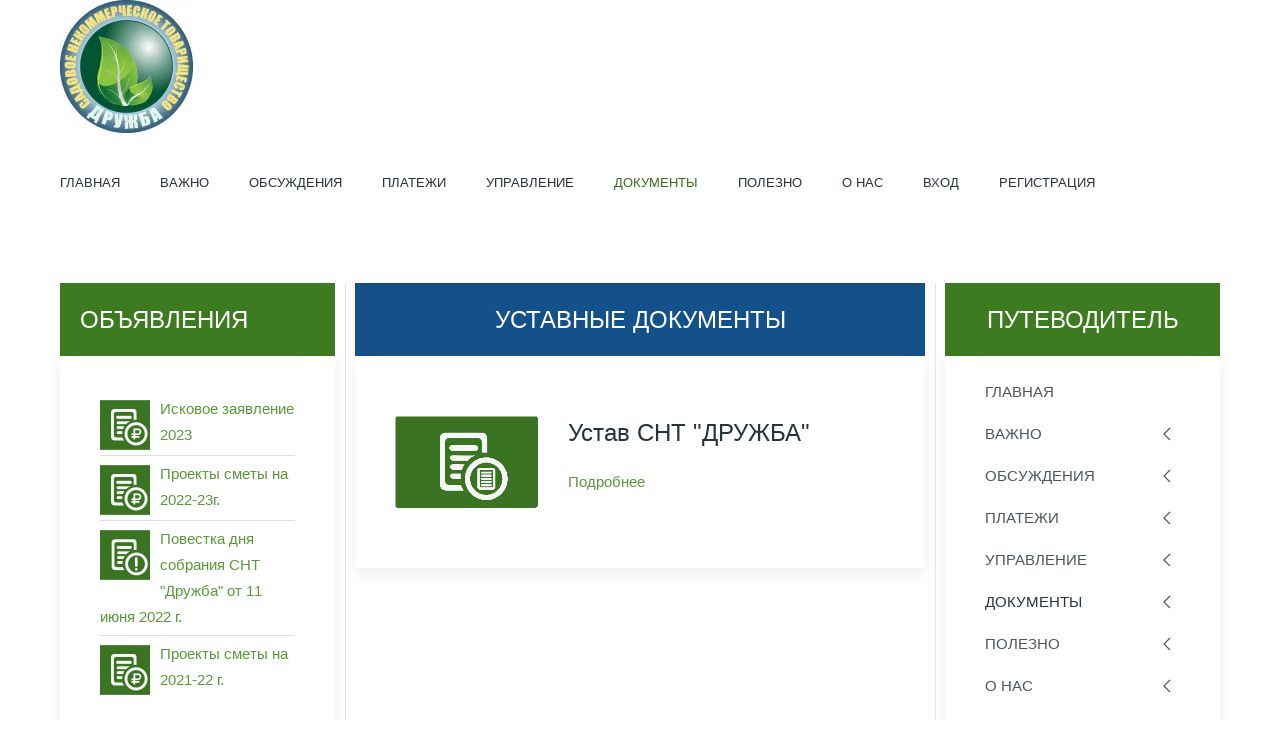

--- FILE ---
content_type: text/html; charset=utf-8
request_url: https://drujba.pro/dokumenty/registratsionnye-dokumenty-2
body_size: 38387
content:
<!DOCTYPE html>
<html lang="ru-ru" dir="ltr" vocab="http://schema.org/">
    <head>
        <meta http-equiv="X-UA-Compatible" content="IE=edge">
        <meta name="viewport" content="width=device-width, initial-scale=1">
        <link rel="shortcut icon" href="/images/01_LOGO/LOGO_DRUJBA_01_01.jpg">
        <link rel="apple-touch-icon" href="/images/01_LOGO/LOGO_DRUJBA_01_01.jpg">
        <meta charset="utf-8" />
	<base href="https://drujba.pro/dokumenty/registratsionnye-dokumenty-2" />
	<meta name="keywords" content="Садовое товарищество &quot;ДРУЖБА&quot; в Шаховском районе Московской области" />
	<meta name="rights" content="Садовое товарищество &quot;ДРУЖБА&quot;" />
	<meta name="author" content="Super User" />
	<meta name="title" content="УСТАВНЫЕ ДОКУМЕНТЫ" />
	<meta name="metatitle" content="УСТАВНЫЕ ДОКУМЕНТЫ" />
	<meta name="twitter:title" content="УСТАВНЫЕ ДОКУМЕНТЫ" />
	<meta name="twitter:description" content="СНТ &quot;Дружба&quot; Шаховской район Московской области" />
	<meta property="og:title" content="УСТАВНЫЕ ДОКУМЕНТЫ" />
	<meta property="og:description" content="СНТ &quot;Дружба&quot; Шаховской район Московской области" />
	<meta property="og:url" content="https://drujba.pro/dokumenty/registratsionnye-dokumenty-2" />
	<meta property="og:type" content="article" />
	<meta name="description" content="СНТ &quot;Дружба&quot; Шаховской район Московской области" />
	<meta name="generator" content="MYOB" />
	<title>УСТАВНЫЕ ДОКУМЕНТЫ</title>
	<link href="/favicon.ico" rel="shortcut icon" type="image/vnd.microsoft.icon" />
	<link href="/modules/mod_zooitem/tmpl/list/style.css?ver=20250210" rel="stylesheet" />
	<link href="/plugins/system/jce/css/content.css?aa754b1f19c7df490be4b958cf085e7c" rel="stylesheet" />
	<link href="https://drujba.pro/media/com_acym/css/module.min.css?v=6102" rel="stylesheet" />
	<link href="/templates/yootheme/css/theme.9.css?1739209921" rel="stylesheet" />
	<link href="/templates/yootheme/css/theme.update.css?2.6.1" rel="stylesheet" />
	<script src="https://drujba.pro/media/com_acym/js/module.min.js?v=6102" defer></script>
	<script src="/templates/yootheme/vendor/assets/uikit/dist/js/uikit.min.js?2.6.1"></script>
	<script src="/templates/yootheme/vendor/assets/uikit/dist/js/uikit-icons-morgan-consulting.min.js?2.6.1"></script>
	<script src="/templates/yootheme/js/theme.js?2.6.1"></script>
	<script>
document.addEventListener('DOMContentLoaded', function() {
            Array.prototype.slice.call(document.querySelectorAll('a span[id^="cloak"]')).forEach(function(span) {
                span.innerText = span.textContent;
            });
        }); var acymModule = [];
			acymModule['emailRegex'] = /^.+\@(.+\.)+.{2,20}$/i;
			acymModule['NAMECAPTION'] = 'Имя';
			acymModule['NAME_MISSING'] = 'Пожалуйста, введите Ваше имя';
			acymModule['EMAILCAPTION'] = 'E-mail';
			acymModule['VALID_EMAIL'] = 'Пожалуйста, введите корректный e-mail';
			acymModule['CAPTCHA_MISSING'] = 'Неправильная капча, попробуйте ещё раз';
			acymModule['NO_LIST_SELECTED'] = 'Пожалуйста, выберите список, на который Вы хотите подписаться';
			acymModule['ACCEPT_TERMS'] = 'Пожалуйста, проверьте Условия использования / Политика конфиденциальности';
		
	</script>
	<script>var $theme = {};</script>

    </head>
    <body class="">

                <div class="tm-page-container uk-clearfix">

            
            
        
        
        <div class="tm-page uk-margin-auto">

                        
<div class="tm-header-mobile uk-hidden@m">


    <div class="uk-navbar-container">
        <nav uk-navbar="container: .tm-header-mobile">

                        <div class="uk-navbar-left">

                
                                <a class="uk-navbar-toggle" href="#tm-mobile" uk-toggle>
                    <div uk-navbar-toggle-icon></div>
                                            <span class="uk-margin-small-left">Меню</span>
                                    </a>
                
                
            </div>
            
                        <div class="uk-navbar-center">
                
<a href="https://drujba.pro/" class="uk-navbar-item uk-logo">
    <img alt="СНТ &quot;ДРУЖБА&quot;" src="/templates/yootheme/cache/LOGO_DRUJBA_01_01-e97f498c.webp" srcset="/templates/yootheme/cache/LOGO_DRUJBA_01_01-e97f498c.webp 75w, /templates/yootheme/cache/LOGO_DRUJBA_01_01-a48c2643.webp 150w" sizes="(min-width: 75px) 75px" data-width="75" data-height="75"></a>
                            </div>
            
            
        </nav>
    </div>

    

<div id="tm-mobile" uk-offcanvas mode="slide" overlay>
    <div class="uk-offcanvas-bar">

                <button class="uk-offcanvas-close" type="button" uk-close></button>
        
        
            
<div class="uk-child-width-1-1" uk-grid>    <div>
<div class="uk-panel" id="module-menu-mobile">

    
    
<ul class="uk-nav uk-nav-primary uk-nav-parent-icon uk-nav-accordion" uk-nav="targets: &gt; .js-accordion">
    
	<li class="item-122"><a href="/home"> ГЛАВНАЯ</a></li>
	<li class="item-220"><a href="/vkhod-2"> ВХОД</a></li>
	<li class="item-384 js-accordion uk-parent"><a href> ВАЖНО</a>
	<ul class="uk-nav-sub">

		<li class="item-364"><a href="/vazhno-2/obyavleniya-2"> ОБЪЯВЛЕНИЯ</a></li>
		<li class="item-361"><a href="/vazhno-2/novosti"> НОВОСТИ</a></li>
		<li class="item-396"><a href="/vazhno-2/plany-2"> ПЛАНЫ</a></li></ul></li>
	<li class="item-567 js-accordion uk-parent"><a href> ОБСУЖДЕНИЯ</a>
	<ul class="uk-nav-sub">

		<li class="item-365"><a href="/obsuzhdeniya2/forum"> МЫ в WhatsApp </a></li>
		<li class="item-416"><a href="/obsuzhdeniya2/golosovaniya-2"> ФОРУМ НА САЙТЕ</a></li></ul></li>
	<li class="item-359 js-accordion uk-parent"><a href> ПЛАТЕЖИ</a>
	<ul class="uk-nav-sub">

		<li class="item-377"><a href="/platezhi-2/kvitantsii"> КВИТАНЦИИ</a></li>
		<li class="item-381"><a href="/platezhi-2/nachisleniya"> НАЧИСЛЕНИЯ</a></li>
		<li class="item-380"><a href="/platezhi-2/dolzhniki-2"> ДОЛЖНИКИ</a></li></ul></li>
	<li class="item-325 js-accordion uk-parent"><a href> ДОКУМЕНТЫ</a>
	<ul class="uk-nav-sub">

		<li class="item-385"><a href="/dokumenty-2/resheniya-sobranij"> РЕШЕНИЯ СОБРАНИЙ</a></li>
		<li class="item-329"><a href="/dokumenty-2/protokoly-2"> РЕШЕНИЯ ПРАВЛЕНИЯ</a></li>
		<li class="item-386"><a href="/dokumenty-2/registratsionnye-dokumenty"> УСТАВНЫЕ ДОКУМЕНТЫ</a></li>
		<li class="item-555"><a href="/dokumenty-2/akty-revizionnoj-komissii-2"> АКТЫ РЕВИЗИОННОЙ КОМИССИИ</a></li></ul></li>
	<li class="item-389 js-accordion uk-parent"><a href> УПРАВЛЕНИЕ</a>
	<ul class="uk-nav-sub">

		<li class="item-360"><a href="/upravlenie/pravlenie-2"> ПРАВЛЕНИЕ</a></li>
		<li class="item-392"><a href="/upravlenie/revizionnaya-komissiya-2"> РЕВИЗИОННАЯ КОМИССИЯ</a></li>
		<li class="item-393"><a href="/upravlenie/sotrudniki"> СОТРУДНИКИ</a></li></ul></li>
	<li class="item-368 js-accordion uk-parent"><a href> ПОЛЕЗНО</a>
	<ul class="uk-nav-sub">

		<li class="item-373"><a href="/polezno-2/telefony-2"> ТЕЛЕФОНЫ</a></li>
		<li class="item-369"><a href="/polezno-2/raspisaniya"> РАСПИСАНИЯ</a></li>
		<li class="item-326"><a href="/polezno-2/zakonodatelstvo"> ЗАКОНЫ И РЕГЛАМЕНТЫ</a></li>
		<li class="item-370"><a href="/polezno-2/pravovaya-praktika"> ПРАВОВАЯ ПРАКТИКА</a></li></ul></li>
	<li class="item-397 js-accordion uk-parent"><a href> О НАС</a>
	<ul class="uk-nav-sub">

		<li class="item-400"><a href="/o-nas/nasha-istoriya-2"> НАША ИСТОРИЯ</a></li>
		<li class="item-374"><a href="/o-nas/fotogalereya"> ФОТОГАЛЕРЕЯ</a></li>
		<li class="item-330"><a href="/o-nas/kontakty"> КОНТАКТЫ</a></li></ul></li>
	<li class="item-417"><a href="http://drujba.pro/vkhod-2?view=registration" target="_blank"> РЕГИСТРАЦИЯ</a></li></ul>

</div>
</div></div>

            
    </div>
</div>

</div>


<div class="tm-header uk-visible@m" uk-header>



        <div uk-sticky media="@m" show-on-up animation="uk-animation-slide-top" cls-active="uk-navbar-sticky" sel-target=".uk-navbar-container">
    
        <div class="uk-navbar-container">

            <div class="uk-container uk-container-expand">
                <nav class="uk-navbar" uk-navbar="{&quot;align&quot;:&quot;left&quot;,&quot;boundary&quot;:&quot;.tm-header .uk-navbar-container&quot;,&quot;container&quot;:&quot;.tm-header &gt; [uk-sticky]&quot;}">

                                        <div class="uk-navbar-left">

                                                    
<a href="https://drujba.pro/" class="uk-navbar-item uk-logo">
    <img alt="СНТ &quot;ДРУЖБА&quot;" src="/templates/yootheme/cache/LOGO_DRUJBA_01_01-403677e8.webp" srcset="/templates/yootheme/cache/LOGO_DRUJBA_01_01-403677e8.webp 133w, /templates/yootheme/cache/LOGO_DRUJBA_01_01-8e70ce33.webp 266w" sizes="(min-width: 133px) 133px" data-width="133" data-height="133"><img class="uk-logo-inverse" alt="СНТ &quot;ДРУЖБА&quot;" src="/templates/yootheme/cache/LOGO_DRUJBA_01_01-403677e8.webp" srcset="/templates/yootheme/cache/LOGO_DRUJBA_01_01-403677e8.webp 133w, /templates/yootheme/cache/LOGO_DRUJBA_01_01-8e70ce33.webp 266w" sizes="(min-width: 133px) 133px" data-width="133" data-height="133"></a>
                                                    
                                                    
<ul class="uk-navbar-nav">
    
	<li class="item-101"><a href="/"> ГЛАВНАЯ</a></li>
	<li class="item-383 uk-parent"><a class="item-383"> ВАЖНО</a>
	<div class="uk-navbar-dropdown" uk-drop="{&quot;clsDrop&quot;:&quot;uk-navbar-dropdown&quot;,&quot;flip&quot;:&quot;x&quot;,&quot;pos&quot;:&quot;bottom-left&quot;,&quot;mode&quot;:&quot;hover&quot;,&quot;container&quot;:&quot;.tm-header &gt; [uk-sticky]&quot;}"><div class="uk-navbar-dropdown-grid uk-child-width-1-1" uk-grid><div><ul class="uk-nav uk-navbar-dropdown-nav">

		<li class="item-363"><a href="/vazhno/obyavleniya"> ОБЪЯВЛЕНИЯ</a></li>
		<li class="item-362"><a href="/vazhno/novosti-2"> НОВОСТИ</a></li>
		<li class="item-395"><a href="/vazhno/plany"> ПЛАНЫ</a></li></ul></div></div></div></li>
	<li class="item-566 uk-parent"><a class="item-566"> ОБСУЖДЕНИЯ</a>
	<div class="uk-navbar-dropdown" uk-drop="{&quot;clsDrop&quot;:&quot;uk-navbar-dropdown&quot;,&quot;flip&quot;:&quot;x&quot;,&quot;pos&quot;:&quot;bottom-left&quot;,&quot;mode&quot;:&quot;hover&quot;,&quot;container&quot;:&quot;.tm-header &gt; [uk-sticky]&quot;}"><div class="uk-navbar-dropdown-grid uk-child-width-1-1" uk-grid><div><ul class="uk-nav uk-navbar-dropdown-nav">

		<li class="item-366"><a href="/obsuzhdeniya/forum-2"> МЫ В WhatsApp </a></li>
		<li class="item-415"><a href="/obsuzhdeniya/golosovaniya"> ФОРУМ НА САЙТЕ</a></li></ul></div></div></div></li>
	<li class="item-358 uk-parent"><a class="item-358"> ПЛАТЕЖИ</a>
	<div class="uk-navbar-dropdown" uk-drop="{&quot;clsDrop&quot;:&quot;uk-navbar-dropdown&quot;,&quot;flip&quot;:&quot;x&quot;,&quot;pos&quot;:&quot;bottom-left&quot;,&quot;mode&quot;:&quot;hover&quot;,&quot;container&quot;:&quot;.tm-header &gt; [uk-sticky]&quot;}"><div class="uk-navbar-dropdown-grid uk-child-width-1-1" uk-grid><div><ul class="uk-nav uk-navbar-dropdown-nav">

		<li class="item-378"><a href="/platezhi/kvitanzii-2"> КВИТАНЦИИ</a></li>
		<li class="item-382"><a href="/platezhi/nachisleniya-2"> НАЧИСЛЕНИЯ</a></li>
		<li class="item-379"><a href="/platezhi/dolzhniki"> ДОЛЖНИКИ</a></li></ul></div></div></div></li>
	<li class="item-390 uk-parent"><a class="item-390"> УПРАВЛЕНИЕ</a>
	<div class="uk-navbar-dropdown" uk-drop="{&quot;clsDrop&quot;:&quot;uk-navbar-dropdown&quot;,&quot;flip&quot;:&quot;x&quot;,&quot;pos&quot;:&quot;bottom-left&quot;,&quot;mode&quot;:&quot;hover&quot;,&quot;container&quot;:&quot;.tm-header &gt; [uk-sticky]&quot;}"><div class="uk-navbar-dropdown-grid uk-child-width-1-1" uk-grid><div><ul class="uk-nav uk-navbar-dropdown-nav">

		<li class="item-357"><a href="/upravlenie-2/pravlenie"> ПРАВЛЕНИЕ</a></li>
		<li class="item-391"><a href="/upravlenie-2/revizionnaya-komissiya"> РЕВИЗИОННАЯ КОМИССИЯ</a></li>
		<li class="item-394"><a href="/upravlenie-2/sotrudniki-2"> СОТРУДНИКИ</a></li></ul></div></div></div></li>
	<li class="item-324 uk-active uk-parent"><a class="item-324"> ДОКУМЕНТЫ</a>
	<div class="uk-navbar-dropdown" uk-drop="{&quot;clsDrop&quot;:&quot;uk-navbar-dropdown&quot;,&quot;flip&quot;:&quot;x&quot;,&quot;pos&quot;:&quot;bottom-left&quot;,&quot;mode&quot;:&quot;hover&quot;,&quot;container&quot;:&quot;.tm-header &gt; [uk-sticky]&quot;}"><div class="uk-navbar-dropdown-grid uk-child-width-1-1" uk-grid><div><ul class="uk-nav uk-navbar-dropdown-nav">

		<li class="item-388"><a href="/dokumenty/resheniya-sobranij-2"> РЕШЕНИЯ СОБРАНИЙ</a></li>
		<li class="item-328"><a href="/dokumenty/protokoly"> РЕШЕНИЯ ПРАВЛЕНИЯ</a></li>
		<li class="item-387 uk-active"><a href="/dokumenty/registratsionnye-dokumenty-2"> УСТАВНЫЕ ДОКУМЕНТЫ</a></li>
		<li class="item-554"><a href="/dokumenty/akty-revizionnoj-komissii"> АКТЫ РЕВИЗИОННОЙ КОМИССИИ</a></li></ul></div></div></div></li>
	<li class="item-367 uk-parent"><a class="item-367"> ПОЛЕЗНО</a>
	<div class="uk-navbar-dropdown" uk-drop="{&quot;clsDrop&quot;:&quot;uk-navbar-dropdown&quot;,&quot;flip&quot;:&quot;x&quot;,&quot;pos&quot;:&quot;bottom-left&quot;,&quot;mode&quot;:&quot;hover&quot;,&quot;container&quot;:&quot;.tm-header &gt; [uk-sticky]&quot;}"><div class="uk-navbar-dropdown-grid uk-child-width-1-1" uk-grid><div><ul class="uk-nav uk-navbar-dropdown-nav">

		<li class="item-371"><a href="/polezno/raspisaniya-2"> РАСПИСАНИЯ</a></li>
		<li class="item-372"><a href="/polezno/telefony"> ТЕЛЕФОНЫ</a></li>
		<li class="item-327"><a href="/polezno/zakonodatelstvo-2"> ЗАКОНЫ И РЕГЛАМЕНТЫ</a></li>
		<li class="item-376"><a href="/polezno/pravovaya-praktika-2"> ПРАВОВАЯ ПРАКТИКА</a></li></ul></div></div></div></li>
	<li class="item-398 uk-parent"><a class="item-398"> О НАС</a>
	<div class="uk-navbar-dropdown" uk-drop="{&quot;clsDrop&quot;:&quot;uk-navbar-dropdown&quot;,&quot;flip&quot;:&quot;x&quot;,&quot;pos&quot;:&quot;bottom-left&quot;,&quot;mode&quot;:&quot;hover&quot;,&quot;container&quot;:&quot;.tm-header &gt; [uk-sticky]&quot;}"><div class="uk-navbar-dropdown-grid uk-child-width-1-1" uk-grid><div><ul class="uk-nav uk-navbar-dropdown-nav">

		<li class="item-375"><a href="/o-nas-2/fotogalereya-2"> ФОТОГАЛЕРЕЯ</a></li>
		<li class="item-399"><a href="/o-nas-2/nasha-istoriya"> НАША ИСТОРИЯ</a></li>
		<li class="item-331"><a href="/o-nas-2/kontakty-2"> КОНТАКТЫ</a></li></ul></div></div></div></li>
	<li class="item-216"><a href="/vkhod2"> ВХОД</a></li>
	<li class="item-418"><a href="http://drujba.pro/vkhod-2?view=registration" target="_blank"> РЕГИСТРАЦИЯ</a></li></ul>

                        
                    </div>
                    
                    
                                        <div class="uk-navbar-right">

                        
                        

                    </div>
                    
                </nav>
            </div>

        </div>

        </div>
    





</div>
            
            

            
            <div id="system-message-container" data-messages="[]">
</div>

            <!-- Builder #page -->
<div class="uk-section-default uk-section">
    
        
        
        
            
                                <div class="uk-container uk-container-expand">                
                    
                    <div class="tm-grid-expand uk-grid-small uk-grid-divider uk-grid-margin-small" uk-grid>
<div class="uk-width-1-4@m uk-visible@l">
    
        
            
            
                
<div class="uk-card uk-card-primary uk-card-small uk-card-body uk-margin-remove-first-child uk-visible@l uk-margin uk-margin-remove-bottom">
    
                        
                    

        
                <h3 class="el-title uk-card-title uk-margin-top uk-margin-remove-bottom">                        ОБЪЯВЛЕНИЯ                    </h3>        
        
    
        
        
        
        
        
        
        
    
</div>
<div class="uk-card uk-card-body uk-card-default uk-visible@l uk-margin-remove-top">
    
    

<ul class="zoo-item-list zoo-list blog-uikit3">
		<li>
<div class="layout-default ">

		<div class="media media-left"> 
	<a href="/component/zoo/item/iskovoe-zayavlenie-2023?Itemid=387"   title="Исковое заявление 2023"  ><img src="https://drujba.pro/media/zoo/images/Pic_REK_opl__02_01_8402f0ec5b47df5f1b5cbc8ceb7fd79a.png" title="Исковое заявление 2023" alt="Исковое заявление 2023" width="50" height="50" /></a>
 </div>
		
		<p class="title"> <a title="Исковое заявление 2023" href="/component/zoo/item/iskovoe-zayavlenie-2023?Itemid=387">Исковое заявление 2023</a> </p>
		
		
		
		
		
	
</div></li>
		<li>
<div class="layout-default ">

		<div class="media media-left"> 
	<a href="/component/zoo/item/proekty-smety-na-2022-23g?Itemid=387"   title="Проекты сметы на 2022-23г."  ><img src="https://drujba.pro/media/zoo/images/Pic_REK_opl__02_01_8402f0ec5b47df5f1b5cbc8ceb7fd79a.png" title="Проекты сметы на 2022-23г." alt="Проекты сметы на 2022-23г." width="50" height="50" /></a>
 </div>
		
		<p class="title"> <a title="Проекты сметы на 2022-23г." href="/component/zoo/item/proekty-smety-na-2022-23g?Itemid=387">Проекты сметы на 2022-23г.</a> </p>
		
		
		
		
		
	
</div></li>
		<li>
<div class="layout-default ">

		<div class="media media-left"> 
	<a href="/component/zoo/item/povestka-dnya-sobraniya-snt-druzhba-ot-11-iyunya-2022-g?Itemid=387"   title="Повестка дня  собрания СНТ &quot;Дружба&quot; от 11 июня 2022 г. "  ><img src="https://drujba.pro/media/zoo/images/pic_vazno_01_01_ce37637c516869e0b25c824dd5a4f83e.png" title="Повестка дня  собрания СНТ &quot;Дружба&quot; от 11 июня 2022 г. " alt="Повестка дня  собрания СНТ "Дружба" от 11 июня 2022 г. " width="50" height="50" /></a>
 </div>
		
		<p class="title"> <a title="Повестка дня  собрания СНТ &quot;Дружба&quot; от 11 июня 2022 г. " href="/component/zoo/item/povestka-dnya-sobraniya-snt-druzhba-ot-11-iyunya-2022-g?Itemid=387">Повестка дня  собрания СНТ "Дружба" от 11 июня 2022 г. </a> </p>
		
		
		
		
		
	
</div></li>
		<li>
<div class="layout-default ">

		<div class="media media-left"> 
	<a href="/component/zoo/item/povestka-dnya-otchetno-perevybornogo-sobraniya-snt-druzhba-ot-04-iyulya-2020-g-2?Itemid=387"   title="Проекты сметы на 2021-22 г."  ><img src="https://drujba.pro/media/zoo/images/Pic_REK_opl__02_01_8402f0ec5b47df5f1b5cbc8ceb7fd79a.png" title="Проекты сметы на 2021-22 г." alt="Проекты сметы на 2021-22 г." width="50" height="50" /></a>
 </div>
		
		<p class="title"> <a title="Проекты сметы на 2021-22 г." href="/component/zoo/item/povestka-dnya-otchetno-perevybornogo-sobraniya-snt-druzhba-ot-04-iyulya-2020-g-2?Itemid=387">Проекты сметы на 2021-22 г.</a> </p>
		
		
		
		
		
	
</div></li>
	</ul>


</div>

<div class="uk-card uk-card-primary uk-card-small uk-card-body uk-margin-remove-first-child uk-visible@l uk-margin uk-margin-remove-bottom">
    
                        
                    

        
                <h3 class="el-title uk-card-title uk-margin-top uk-margin-remove-bottom">                        НОВОСТИ                    </h3>        
        
    
        
        
        
        
        
        
        
    
</div>
<div class="uk-card uk-card-body uk-card-default uk-visible@l uk-margin-remove-top">
    
    

<ul class="zoo-item-list zoo-list blog-uikit3">
		<li>
<div class="layout-default ">

		<div class="media media-left"> 
	<a href="/component/zoo/item/v-snt-druzhba-novaya-doroga?Itemid=387"   title="В СНТ &quot;Дружба&quot; - новая дорога!"  ><img src="https://drujba.pro/media/zoo/images/Doroga_01_01_74de8ee1f67e796feaa74095dad5dceb.jpg" title="В СНТ &quot;Дружба&quot; - новая дорога!" alt="В СНТ "Дружба" - новая дорога!" width="50" height="50" /></a>
 </div>
		
		<p class="title"> <a title="В СНТ &quot;Дружба&quot; - новая дорога!" href="/component/zoo/item/v-snt-druzhba-novaya-doroga?Itemid=387">В СНТ "Дружба" - новая дорога!</a> </p>
		
		
		
		
		
	
</div></li>
	</ul>


</div>

<div class="uk-card uk-card-primary uk-card-small uk-card-body uk-margin-remove-first-child uk-visible@l uk-margin uk-margin-remove-bottom">
    
                        
                    

        
                <h3 class="el-title uk-card-title uk-margin-top uk-margin-remove-bottom">                        ПЛАНЫ                    </h3>        
        
    
        
        
        
        
        
        
        
    
</div>
<div class="uk-card uk-card-body uk-card-default uk-visible@l uk-margin-remove-top">
    
    

<ul class="zoo-item-list zoo-list blog-uikit3">
		<li>
<div class="layout-default ">

		<div class="media media-left"> 
	<a href="/component/zoo/item/proekt-mezhevaniya-zemel-snt-druzhba?Itemid=387"   title="Проект межевания земель СНТ &quot;Дружба&quot;"  ><img src="https://drujba.pro/media/zoo/images/Meja_01_01_c50e34b581da3e6c7ae5a3cb7fba22c0.jpg" title="Проект межевания земель СНТ &quot;Дружба&quot;" alt="Проект межевания земель СНТ "Дружба"" width="50" height="50" /></a>
 </div>
		
		<p class="title"> <a title="Проект межевания земель СНТ &quot;Дружба&quot;" href="/component/zoo/item/proekt-mezhevaniya-zemel-snt-druzhba?Itemid=387">Проект межевания земель СНТ "Дружба"</a> </p>
		
		
		
		
		
	
</div></li>
	</ul>


</div>

            
        
    
</div>

<div class="uk-width-1-2@m">
    
        
            
            
                
<div class="uk-card uk-card-secondary uk-card-small uk-card-body uk-margin-remove-first-child uk-margin uk-margin-remove-bottom uk-text-center">
    
                        
                    

        
                <h3 class="el-title uk-card-title uk-margin-top uk-margin-remove-bottom">                        УСТАВНЫЕ ДОКУМЕНТЫ                    </h3>        
        
    
        
        
        
        
        
        
        
    
</div>
<div class="uk-card uk-card-default uk-card-body uk-margin-remove-first-child uk-margin uk-margin-remove-top">
    
                        
                    

        
        
        
    
        
        
                <div class="el-content uk-panel uk-margin-top"><p>
<div  uk-scrollspy="target: > div > [uk-scrollspy-class]; delay: 200">


    
    <div class="uk-grid uk-text-left " uk-margin="margin: uk-margin-top">

                <div class="uk-width-1-3@m uk-text-center"  uk-scrollspy-class="uk-animation-slide-left">
            <div class="uk-inline-clip uk-transition-toggle "><img src="/images/02_HOME/Pic_DOC_01_01.png" class=" uk-transition-scale-up uk-transition-opaque" alt="Устав СНТ "ДРУЖБА""><div class="uk-overlay-primary uk-position-cover uk-transition-fade"><div class="uk-position-center"><span class="" uk-overlay-icon></span></div></div><a class="uk-position-cover" href="/component/zoo/item/ustav-snt-druzhba?Itemid=387" target="_blank"></a></div>        </div>
        
                <div class="uk-width-2-3@m"  uk-scrollspy-class="uk-animation-fade">
            <div class="uk-panel uk-width-1-1">

                
                                <h3 class="uk-h3">

                                            <a class="uk-link-reset" href="/component/zoo/item/ustav-snt-druzhba?Itemid=387" target="_blank">Устав СНТ "ДРУЖБА"</a>
                    
                    
                </h3>
                
                
                
                                <p><a href="/component/zoo/item/ustav-snt-druzhba?Itemid=387" target="_blank">Подробнее</a></p>
                
            </div>
        </div>
        
    </div>

    

</div>
</p></div>        
        
        
        
        
    
</div>
            
        
    
</div>

<div class="uk-width-1-4@m">
    
        
            
            
                
<div class="uk-card uk-card-primary uk-card-small uk-card-body uk-margin-remove-first-child uk-visible@l uk-margin uk-margin-remove-bottom uk-text-center">
    
                        
                    

        
                <h3 class="el-title uk-card-title uk-margin-top uk-margin-remove-bottom">                        ПУТЕВОДИТЕЛЬ                    </h3>        
        
    
        
        
        
        
        
        
        
    
</div>
<div class="uk-card uk-card-body uk-card-default uk-visible@l">
    
    
<ul class="uk-nav uk-nav-default uk-nav-parent-icon uk-nav-accordion" uk-nav="targets: &gt; .js-accordion">
    
	<li class="item-101"><a href="/"> ГЛАВНАЯ</a></li>
	<li class="item-383 js-accordion uk-parent"><a href> ВАЖНО</a>
	<ul class="uk-nav-sub">

		<li class="item-363"><a href="/vazhno/obyavleniya"> ОБЪЯВЛЕНИЯ</a></li>
		<li class="item-362"><a href="/vazhno/novosti-2"> НОВОСТИ</a></li>
		<li class="item-395"><a href="/vazhno/plany"> ПЛАНЫ</a></li></ul></li>
	<li class="item-566 js-accordion uk-parent"><a href> ОБСУЖДЕНИЯ</a>
	<ul class="uk-nav-sub">

		<li class="item-366"><a href="/obsuzhdeniya/forum-2"> МЫ В WhatsApp </a></li>
		<li class="item-415"><a href="/obsuzhdeniya/golosovaniya"> ФОРУМ НА САЙТЕ</a></li></ul></li>
	<li class="item-358 js-accordion uk-parent"><a href> ПЛАТЕЖИ</a>
	<ul class="uk-nav-sub">

		<li class="item-378"><a href="/platezhi/kvitanzii-2"> КВИТАНЦИИ</a></li>
		<li class="item-382"><a href="/platezhi/nachisleniya-2"> НАЧИСЛЕНИЯ</a></li>
		<li class="item-379"><a href="/platezhi/dolzhniki"> ДОЛЖНИКИ</a></li></ul></li>
	<li class="item-390 js-accordion uk-parent"><a href> УПРАВЛЕНИЕ</a>
	<ul class="uk-nav-sub">

		<li class="item-357"><a href="/upravlenie-2/pravlenie"> ПРАВЛЕНИЕ</a></li>
		<li class="item-391"><a href="/upravlenie-2/revizionnaya-komissiya"> РЕВИЗИОННАЯ КОМИССИЯ</a></li>
		<li class="item-394"><a href="/upravlenie-2/sotrudniki-2"> СОТРУДНИКИ</a></li></ul></li>
	<li class="item-324 uk-active js-accordion uk-parent"><a href> ДОКУМЕНТЫ</a>
	<ul class="uk-nav-sub">

		<li class="item-388"><a href="/dokumenty/resheniya-sobranij-2"> РЕШЕНИЯ СОБРАНИЙ</a></li>
		<li class="item-328"><a href="/dokumenty/protokoly"> РЕШЕНИЯ ПРАВЛЕНИЯ</a></li>
		<li class="item-387 uk-active"><a href="/dokumenty/registratsionnye-dokumenty-2"> УСТАВНЫЕ ДОКУМЕНТЫ</a></li>
		<li class="item-554"><a href="/dokumenty/akty-revizionnoj-komissii"> АКТЫ РЕВИЗИОННОЙ КОМИССИИ</a></li></ul></li>
	<li class="item-367 js-accordion uk-parent"><a href> ПОЛЕЗНО</a>
	<ul class="uk-nav-sub">

		<li class="item-371"><a href="/polezno/raspisaniya-2"> РАСПИСАНИЯ</a></li>
		<li class="item-372"><a href="/polezno/telefony"> ТЕЛЕФОНЫ</a></li>
		<li class="item-327"><a href="/polezno/zakonodatelstvo-2"> ЗАКОНЫ И РЕГЛАМЕНТЫ</a></li>
		<li class="item-376"><a href="/polezno/pravovaya-praktika-2"> ПРАВОВАЯ ПРАКТИКА</a></li></ul></li>
	<li class="item-398 js-accordion uk-parent"><a href> О НАС</a>
	<ul class="uk-nav-sub">

		<li class="item-375"><a href="/o-nas-2/fotogalereya-2"> ФОТОГАЛЕРЕЯ</a></li>
		<li class="item-399"><a href="/o-nas-2/nasha-istoriya"> НАША ИСТОРИЯ</a></li>
		<li class="item-331"><a href="/o-nas-2/kontakty-2"> КОНТАКТЫ</a></li></ul></li>
	<li class="item-216"><a href="/vkhod2"> ВХОД</a></li>
	<li class="item-418"><a href="http://drujba.pro/vkhod-2?view=registration" target="_blank"> РЕГИСТРАЦИЯ</a></li></ul>

</div>

<div class="uk-card uk-card-primary uk-card-small uk-card-body uk-margin-remove-first-child uk-margin uk-margin-remove-bottom uk-text-center">
    
                        
                    

        
                <h3 class="el-title uk-card-title uk-margin-top uk-margin-remove-bottom">                        ПРОГНОЗ ПОГОДЫ                    </h3>        
        
    
        
        
        
        
        
        
        
    
</div>
<div class="uk-panel uk-margin-remove-top">
    
    
<div class="uk-margin-remove-last-child custom" ><p><!-- Gismeteo informer START --> 
<link rel="stylesheet" type="text/css" href="https://ost1.gismeteo.ru/assets/flat-ui/legacy/css/informer.min.css"> 
<div id="gsInformerID-g0275j36nSvn51" class="gsInformer" style="width:290px;height:236px"> 
    <div class="gsIContent"> 
        <div id="cityLink"> 
            <a href="https://www.gismeteo.ru/weather-shakhovskaya-11583/" target="_blank" title="Погода в Шаховской"> 
                <img src="https://ost1.gismeteo.ru/assets/flat-ui/img/gisloader.svg" width="24" height="24" alt="Погода в Шаховской"> 
            </a> 
            </div> 
        <div class="gsLinks"> 
            <table> 
                <tr> 
                    <td> 
                        <div class="leftCol"> 
                            <a href="https://www.gismeteo.ru/" target="_blank" title="Погода"> 
                                <img alt="Погода" src="https://ost1.gismeteo.ru/assets/flat-ui/img/logo-mini2.png" align="middle" border="0" width="11" height="16" /> 
                                <img src="https://ost1.gismeteo.ru/assets/flat-ui/img/informer/gismeteo.svg" border="0" align="middle" style="left: 5px; top:1px"> 
                            </a> 
                            </div> 
                            <div class="rightCol"> 
                                <a href="https://www.gismeteo.ru/weather-shakhovskaya-11583/2-weeks/" target="_blank" title="Погода в Шаховской на 2 недели"> 
                                    <img src="https://ost1.gismeteo.ru/assets/flat-ui/img/informer/forecast-2weeks.ru.svg" border="0" align="middle" style="top:auto" alt="Погода в Шаховской на 2 недели"> 
                                </a> 
                            </div> 
                        </td> 
                </tr> 
            </table> 
        </div> 
    </div> 
</div> 
<script async src="https://www.gismeteo.ru/api/informer/getinformer/?hash=g0275j36nSvn51"></script> 
<!-- Gismeteo informer END --></p></div>

</div>

<div class="uk-card uk-card-primary uk-card-small uk-card-body uk-margin-remove-first-child uk-margin uk-margin-remove-bottom uk-text-center">
    
                        
                    

        
                <h3 class="el-title uk-card-title uk-margin-top uk-margin-remove-bottom">                        КТО НА САЙТЕ                    </h3>        
        
    
        
        
        
        
        
        
        
    
</div>
<div class="uk-card uk-card-body uk-card-default uk-margin-remove-top">
    
    
			<p>Сейчас на сайте 74&#160;гостя и нет пользователей</p>


</div>

            
        
    
</div>
</div>
                                </div>
                
            
        
    
</div>

            
            

            <!-- Builder #footer -->
<div class="uk-section-muted uk-section uk-section-small uk-padding-remove-bottom" uk-scrollspy="target: [uk-scrollspy-class]; cls: uk-animation-slide-bottom; delay: 200;">
    
        
        
        
            
                                <div class="uk-container uk-container-expand">                
                    
                    <div class="tm-grid-expand uk-grid-large uk-margin-large" uk-grid>
<div class="uk-width-1-2@m">
    
        
            
            
                
<h3 class="uk-h6 uk-margin-small uk-text-left@m uk-text-center" uk-scrollspy-class>        Будьте на связи!    </h3><div class="uk-panel uk-margin-small uk-text-left@m uk-text-center" uk-scrollspy-class><p>Для получения новостной рассылки введите адрес своей электронной почты и нажмите кнопку "ПОДПИСАТЬСЯ"</p></div>
            
        
    
</div>

<div class="uk-width-1-2@m">
    
        
            
            
                
<div class="uk-panel" uk-scrollspy-class>
    
    <script type="text/javascript">
        <!--
        window.addEventListener('DOMContentLoaded', (event) => {
acymModule['excludeValuesformAcym90111'] = [];
acymModule['excludeValuesformAcym90111']['2'] = 'E-mail';  });
        //-->
        </script>	<div class="acym_module " id="acym_module_formAcym90111">
		<div class="acym_fulldiv" id="acym_fulldiv_formAcym90111" >
			<form enctype="multipart/form-data" id="formAcym90111" name="formAcym90111" method="POST" action="/component/acym/frontusers?tmpl=component" onsubmit="return submitAcymForm('subscribe','formAcym90111', 'acySubmitSubForm')">
				<div class="acym_module_form">
                    
<table class="acym_form">
	<tr>
        <td class="acyfield_2 acyfield_text"><input  name="user[email]" placeholder="E-mail" value="" required type="email" class="cell" id="acym__user__edit__email" ></td><td></td>
		<td  class="acysubbuttons">
			<noscript>
				<div class="onefield fieldacycaptcha">
                    Пожалуйста, включите javascript для отправки этой формы				</div>
			</noscript>
			<input type="button" class="btn btn-primary button subbutton" value="ПОДПИСАТЬСЯ" name="Submit" onclick="try{ return submitAcymForm('subscribe','formAcym90111', 'acySubmitSubForm'); }catch(err){alert('The form could not be submitted '+err);return false;}" />
            		</td>
	</tr>
</table>

				</div>

				<input type="hidden" name="ctrl" value="frontusers" />
				<input type="hidden" name="task" value="notask" />
				<input type="hidden" name="option" value="com_acym" />

                
				<input type="hidden" name="ajax" value="1" />
				<input type="hidden" name="acy_source" value="mod_107" />
				<input type="hidden" name="hiddenlists" value="3" />
				<input type="hidden" name="fields" value="name,email" />
				<input type="hidden" name="acyformname" value="formAcym90111" />
				<input type="hidden" name="acysubmode" value="mod_acym" />

                			</form>
		</div>
	</div>

</div>

            
        
    
</div>
</div>
                                </div>
                
            
        
    
</div>

<div class="uk-section-secondary uk-section uk-section-small">
    
        
        
        
            
                                <div class="uk-container">                
                    
                    <div class="tm-grid-expand uk-child-width-1-1 uk-grid-margin" uk-grid>
<div class="uk-grid-item-match uk-flex-middle uk-width-1-1@m">
    
        
            
                        <div class="uk-panel uk-width-1-1">            
                <div class="uk-panel uk-text-meta uk-text-muted uk-margin uk-text-left@m uk-text-center"><p>© 2020 Садовое товарищество "Дружба", All Rights Reserved</p></div><div><!-- Yandex.Metrika informer -->
<a href="https://metrika.yandex.ru/stat/?id=80042332&amp;from=informer"
target="_blank" rel="nofollow"><img src="https://informer.yandex.ru/informer/80042332/3_0_FFFFFFFF_EFEFEFFF_0_pageviews"
style="width:88px; height:31px; border:0;" alt="Яндекс.Метрика" title="Яндекс.Метрика: данные за сегодня (просмотры, визиты и уникальные посетители)" class="ym-advanced-informer" data-cid="80042332" data-lang="ru" /></a>
<!-- /Yandex.Metrika informer -->

<!-- Yandex.Metrika counter -->
<script type="text/javascript" >
   (function(m,e,t,r,i,k,a){m[i]=m[i]||function(){(m[i].a=m[i].a||[]).push(arguments)};
   m[i].l=1*new Date();k=e.createElement(t),a=e.getElementsByTagName(t)[0],k.async=1,k.src=r,a.parentNode.insertBefore(k,a)})
   (window, document, "script", "https://mc.yandex.ru/metrika/tag.js", "ym");

   ym(80042332, "init", {
        clickmap:true,
        trackLinks:true,
        accurateTrackBounce:true,
        webvisor:true
   });
</script>
<noscript><div><img src="https://mc.yandex.ru/watch/80042332" style="position:absolute; left:-9999px;" alt="" /></div></noscript>
<!-- /Yandex.Metrika counter --></div>
                        </div>
            
        
    
</div>
</div>
                                </div>
                
            
        
    
</div>

        </div>

                </div>
        
        

    </body>
</html>


--- FILE ---
content_type: application/javascript; charset=UTF-8
request_url: https://drujba.pro/media/com_acym/js/module.min.js?v=6102
body_size: 6286
content:
var task,formName;function submitAcymForm(e,t,a){task=e,formName=t,a=void 0===a?"acySubmitSubForm":a;var r="acym-captcha";t&&(r=t+"-captcha");var l=document.querySelector("#"+r+'[class="g-recaptcha"][data-size="invisible"]');if(!l||"object"!=typeof grecaptcha)return window[a]();var s=l.getAttribute("grcID");return s||(s=grecaptcha.render(r,{sitekey:l.getAttribute("data-sitekey"),callback:a,size:"invisible","expired-callback":"resetRecaptcha"}),l.setAttribute("grcID",s)),grecaptcha.getResponse(s)?window[a]():(grecaptcha.execute(s),!1)}function resetRecaptcha(){var e="acym-captcha";formName&&(e=formName+"-captcha");var t=document.querySelector("#"+e+'[class="g-recaptcha"][data-size="invisible"]');if(t){var a=t.getAttribute("grcID");grecaptcha.reset(a)}}function acySubmitSubForm(){var e=document[formName],t=acymModule.emailRegex;let a,r="";e.elements||(e=e[0].elements["user[email]"]&&e[0].elements["user[email]"].value&&t.test(e[0].elements["user[email]"].value)?e[0]:e[e.length-1]);let l=document.querySelectorAll("#"+formName+" .invalid");if(0!=l.length)for(a=0;a<l.length;a++)l[a].classList.remove("invalid");let s,n,i,m,c,d=e.elements["user[email]"];d.value!=acymModule.EMAILCAPTION&&(d.value=d.value.replace(/ /g,"")),d&&d.value!=acymModule.EMAILCAPTION&&t.test(d.value)||(r=acymModule.VALID_EMAIL,d.classList.add("invalid"));let u=document.querySelectorAll("#"+formName+' [type="radio"][data-required]');if(u.length>0){for(s="",n=0,a=0;a<u.length;a++)i=JSON.parse(u[a].getAttribute("data-required")),""!==s&&s!=u[a].getAttribute("name")&&0===n?(r+="\r\n"+(c=JSON.parse(u[a-1].getAttribute("data-required"))).message,acymAddInvalidClass(formName,s)):""!==s&&s!=u[a].getAttribute("name")&&n>0&&(n=0),u[a].checked&&n++,s=u[a].getAttribute("name");0===n&&(r+="\r\n"+i.message,acymAddInvalidClass(formName,s))}let o=document.querySelectorAll("#"+formName+' [type="checkbox"][data-required]');if(o.length>0){for(s="",n=0,a=0;a<o.length;a++)i=JSON.parse(o[a].getAttribute("data-required")),""!==s&&s!=o[a].getAttribute("name").slice(0,o[a].getAttribute("name").lastIndexOf("["))&&0===n?(r+="\r\n"+(c=JSON.parse(o[a-1].getAttribute("data-required"))).message,acymAddInvalidClass(formName,s)):""!==s&&s!=o[a].getAttribute("name").slice(0,o[a].getAttribute("name").lastIndexOf("["))&&n>0&&(n=0),o[a].checked&&n++,s=o[a].getAttribute("name").slice(0,o[a].getAttribute("name").lastIndexOf("["));0===n&&(r+="\r\n"+i.message,acymAddInvalidClass(formName,s))}let g=document.querySelectorAll("#"+formName+' [acym-field-type="date"][data-required]');if(0!=g.length){let e;for(s="",n=0,a=0;a<g.length;a++)e=g[a],i=JSON.parse(e.getAttribute("data-required")),""!==s&&s!=e.getAttribute("name").slice(0,e.getAttribute("name").lastIndexOf("["))&&n<3?(n=0,r+="\r\n"+(c=JSON.parse(g[a-1].getAttribute("data-required"))).message):""!==s&&s!=e.getAttribute("name").slice(0,e.getAttribute("name").lastIndexOf("["))&&n>0&&(n=0),""!=e.value?n++:e.classList.add("invalid"),s=g[a].getAttribute("name").slice(0,g[a].getAttribute("name").lastIndexOf("["));n<3&&(r+="\r\n"+i.message)}let f=document.querySelectorAll("#"+formName+' [data-required]:not([type="checkbox"]):not([type="radio"]):not([acym-field-type="date"])');if(f.length>0)for(a=0;a<f.length;a++)i=JSON.parse(f[a].getAttribute("data-required")),-1===["text","textarea","single_dropdown","multiple_dropdown","phone"].indexOf(i.type)||""!==f[a].value&&"0"!=f[a].value||(r+="\r\n"+i.message,f[a].classList.add("invalid")),"file"===i.type&&0===f[a].files.length&&(r+="\r\n"+i.message,f[a].classList.add("invalid"));let y=document.querySelectorAll("#"+formName+" [data-authorized-content]");if(y.length>0)for(a=0;a<y.length;a++){let e=JSON.parse(y[a].getAttribute("data-authorized-content"));m="","number"===e[0]?m=/^[0-9]+$/:"letters"===e[0]?m=/^[a-zA-Z]+$/:"numbers_letters"===e[0]?m=/^[a-zA-Z0-9]+$/:"regex"===e[0]&&(m=new RegExp(e.regex)),""===m||m.test(y[a].value)||(y[a].classList.add("invalid"),r+="\r\n"+e.message)}if(r.length>0)return alert(r),!1;if(e.elements.hiddenlists.value.length<1){var p=!1,v=e.elements["subscription[]"];if(v&&(void 0===v.value||0===v.value.length)){for(b=0;b<v.length;b++)v[b].checked&&(p=!0);if(!p)return alert(acymModule.NO_LIST_SELECTED),!1}}if("unsubscribe"!==task){var A=e.elements.terms;if(A&&!A.checked)return"undefined"!=typeof acymModule&&alert(acymModule.ACCEPT_TERMS),!1;if("undefined"!=typeof acymModule&&void 0!==acymModule["excludeValues"+formName])for(var h in acymModule["excludeValues"+formName])acymModule["excludeValues"+formName].hasOwnProperty(h)&&e.elements["user["+h+"]"]&&e.elements["user["+h+"]"].value==acymModule["excludeValues"+formName][h]&&(e.elements["user["+h+"]"].value="")}if("undefined"!=typeof ga&&"unsubscribe"!==task?ga("send","pageview","subscribe"):"undefined"!=typeof ga&&ga("send","pageview","unsubscribe"),taskField=e.task,taskField.value=task,!e.elements.ajax||!e.elements.ajax.value||"0"==e.elements.ajax.value)return e.submit(),!1;var N=document.getElementById(formName),x=new FormData(N);N.className+=" acym_module_loading",N.style.filter="alpha(opacity=50)",N.style.opacity="0.5";let S=document.querySelectorAll(".responseContainer.acym_module_error.message_"+formName);Array.prototype.forEach.call(S,function(e){e.parentNode.removeChild(e)});var I=new XMLHttpRequest;return I.open("POST",N.action),I.onload=function(){var e="Ajax Request Failure",t="error";if(200===I.status){var a=JSON.parse(I.responseText);e=a.message,t=a.type}acymDisplayAjaxResponse(decodeURIComponent(e),t,formName)},I.send(x),!1}function acymAddInvalidClass(e,t){let a=document.querySelectorAll("#"+e+' [name^="'+t+'"]');for(let e=0;e<a.length;e++)a[e].classList.add("invalid");return!0}function acymDisplayAjaxResponse(e,t,a,r){let l=document.createElement("div"),s=document.getElementById("acym_fulldiv_"+a);s.firstChild?s.insertBefore(l,s.firstChild):s.appendChild(l),l.className="responseContainer";let n=document.getElementById(a),i=n.className,m="acym_module_loading",c=i.replace(" "+m,"",i);c==i&&(c=i.replace(m+" ","",i)),c==i&&(c=i.replace(m,"",i)),n.className=c,l.innerHTML=e,"success"==t?l.className+=" acym_module_success":(l.className+=" acym_module_error",n.style.opacity="1"),(r||"success"==t)&&(n.style.display="none"),l.className+=" message_"+a,l.className+=" slide_open"}